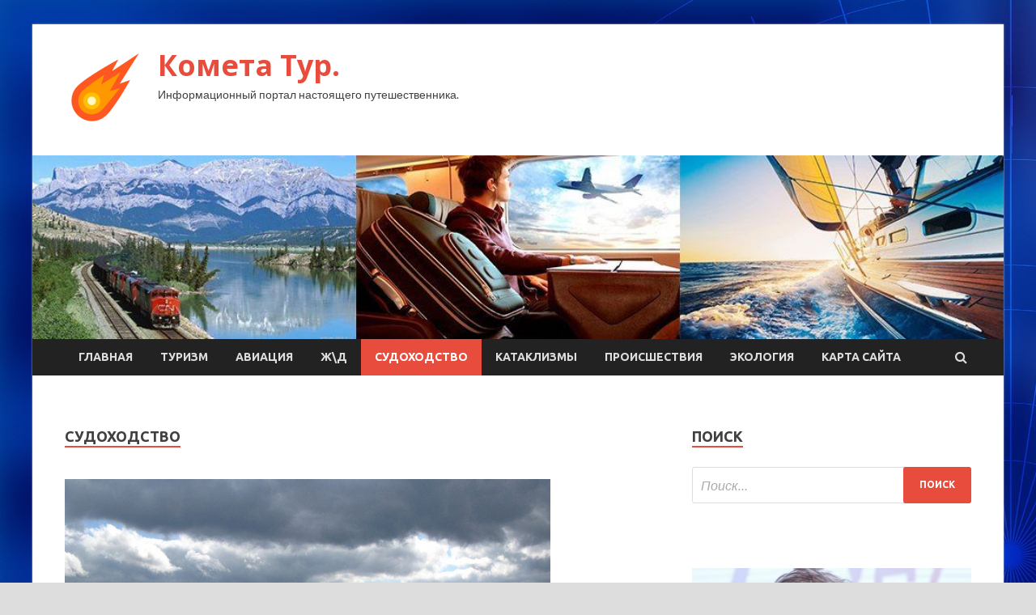

--- FILE ---
content_type: text/html; charset=UTF-8
request_url: http://kometa-tur.ru/category/sudoxodstvo/page/7
body_size: 14041
content:
<!DOCTYPE html>
<html lang="ru-RU">
<head>
<meta charset="UTF-8">
<meta name="viewport" content="width=device-width, initial-scale=1">
<link rel="profile" href="http://gmpg.org/xfn/11">

<title>Судоходство &#8212; Страница 7 &#8212; Комета Тур.</title>
    <style>
        #wpadminbar #wp-admin-bar-p404_free_top_button .ab-icon:before {
            content: "\f103";
            color: red;
            top: 2px;
        }
    </style>
<meta name='robots' content='max-image-preview:large' />
<link rel='dns-prefetch' href='//fonts.googleapis.com' />
<link rel="alternate" type="application/rss+xml" title="Комета Тур. &raquo; Лента" href="http://kometa-tur.ru/feed" />
<link rel="alternate" type="application/rss+xml" title="Комета Тур. &raquo; Лента комментариев" href="http://kometa-tur.ru/comments/feed" />
<link rel="alternate" type="application/rss+xml" title="Комета Тур. &raquo; Лента рубрики Судоходство" href="http://kometa-tur.ru/category/sudoxodstvo/feed" />
<style id='wp-img-auto-sizes-contain-inline-css' type='text/css'>
img:is([sizes=auto i],[sizes^="auto," i]){contain-intrinsic-size:3000px 1500px}
/*# sourceURL=wp-img-auto-sizes-contain-inline-css */
</style>
<style id='wp-emoji-styles-inline-css' type='text/css'>

	img.wp-smiley, img.emoji {
		display: inline !important;
		border: none !important;
		box-shadow: none !important;
		height: 1em !important;
		width: 1em !important;
		margin: 0 0.07em !important;
		vertical-align: -0.1em !important;
		background: none !important;
		padding: 0 !important;
	}
/*# sourceURL=wp-emoji-styles-inline-css */
</style>
<style id='wp-block-library-inline-css' type='text/css'>
:root{--wp-block-synced-color:#7a00df;--wp-block-synced-color--rgb:122,0,223;--wp-bound-block-color:var(--wp-block-synced-color);--wp-editor-canvas-background:#ddd;--wp-admin-theme-color:#007cba;--wp-admin-theme-color--rgb:0,124,186;--wp-admin-theme-color-darker-10:#006ba1;--wp-admin-theme-color-darker-10--rgb:0,107,160.5;--wp-admin-theme-color-darker-20:#005a87;--wp-admin-theme-color-darker-20--rgb:0,90,135;--wp-admin-border-width-focus:2px}@media (min-resolution:192dpi){:root{--wp-admin-border-width-focus:1.5px}}.wp-element-button{cursor:pointer}:root .has-very-light-gray-background-color{background-color:#eee}:root .has-very-dark-gray-background-color{background-color:#313131}:root .has-very-light-gray-color{color:#eee}:root .has-very-dark-gray-color{color:#313131}:root .has-vivid-green-cyan-to-vivid-cyan-blue-gradient-background{background:linear-gradient(135deg,#00d084,#0693e3)}:root .has-purple-crush-gradient-background{background:linear-gradient(135deg,#34e2e4,#4721fb 50%,#ab1dfe)}:root .has-hazy-dawn-gradient-background{background:linear-gradient(135deg,#faaca8,#dad0ec)}:root .has-subdued-olive-gradient-background{background:linear-gradient(135deg,#fafae1,#67a671)}:root .has-atomic-cream-gradient-background{background:linear-gradient(135deg,#fdd79a,#004a59)}:root .has-nightshade-gradient-background{background:linear-gradient(135deg,#330968,#31cdcf)}:root .has-midnight-gradient-background{background:linear-gradient(135deg,#020381,#2874fc)}:root{--wp--preset--font-size--normal:16px;--wp--preset--font-size--huge:42px}.has-regular-font-size{font-size:1em}.has-larger-font-size{font-size:2.625em}.has-normal-font-size{font-size:var(--wp--preset--font-size--normal)}.has-huge-font-size{font-size:var(--wp--preset--font-size--huge)}.has-text-align-center{text-align:center}.has-text-align-left{text-align:left}.has-text-align-right{text-align:right}.has-fit-text{white-space:nowrap!important}#end-resizable-editor-section{display:none}.aligncenter{clear:both}.items-justified-left{justify-content:flex-start}.items-justified-center{justify-content:center}.items-justified-right{justify-content:flex-end}.items-justified-space-between{justify-content:space-between}.screen-reader-text{border:0;clip-path:inset(50%);height:1px;margin:-1px;overflow:hidden;padding:0;position:absolute;width:1px;word-wrap:normal!important}.screen-reader-text:focus{background-color:#ddd;clip-path:none;color:#444;display:block;font-size:1em;height:auto;left:5px;line-height:normal;padding:15px 23px 14px;text-decoration:none;top:5px;width:auto;z-index:100000}html :where(.has-border-color){border-style:solid}html :where([style*=border-top-color]){border-top-style:solid}html :where([style*=border-right-color]){border-right-style:solid}html :where([style*=border-bottom-color]){border-bottom-style:solid}html :where([style*=border-left-color]){border-left-style:solid}html :where([style*=border-width]){border-style:solid}html :where([style*=border-top-width]){border-top-style:solid}html :where([style*=border-right-width]){border-right-style:solid}html :where([style*=border-bottom-width]){border-bottom-style:solid}html :where([style*=border-left-width]){border-left-style:solid}html :where(img[class*=wp-image-]){height:auto;max-width:100%}:where(figure){margin:0 0 1em}html :where(.is-position-sticky){--wp-admin--admin-bar--position-offset:var(--wp-admin--admin-bar--height,0px)}@media screen and (max-width:600px){html :where(.is-position-sticky){--wp-admin--admin-bar--position-offset:0px}}

/*# sourceURL=wp-block-library-inline-css */
</style><style id='global-styles-inline-css' type='text/css'>
:root{--wp--preset--aspect-ratio--square: 1;--wp--preset--aspect-ratio--4-3: 4/3;--wp--preset--aspect-ratio--3-4: 3/4;--wp--preset--aspect-ratio--3-2: 3/2;--wp--preset--aspect-ratio--2-3: 2/3;--wp--preset--aspect-ratio--16-9: 16/9;--wp--preset--aspect-ratio--9-16: 9/16;--wp--preset--color--black: #000000;--wp--preset--color--cyan-bluish-gray: #abb8c3;--wp--preset--color--white: #ffffff;--wp--preset--color--pale-pink: #f78da7;--wp--preset--color--vivid-red: #cf2e2e;--wp--preset--color--luminous-vivid-orange: #ff6900;--wp--preset--color--luminous-vivid-amber: #fcb900;--wp--preset--color--light-green-cyan: #7bdcb5;--wp--preset--color--vivid-green-cyan: #00d084;--wp--preset--color--pale-cyan-blue: #8ed1fc;--wp--preset--color--vivid-cyan-blue: #0693e3;--wp--preset--color--vivid-purple: #9b51e0;--wp--preset--gradient--vivid-cyan-blue-to-vivid-purple: linear-gradient(135deg,rgb(6,147,227) 0%,rgb(155,81,224) 100%);--wp--preset--gradient--light-green-cyan-to-vivid-green-cyan: linear-gradient(135deg,rgb(122,220,180) 0%,rgb(0,208,130) 100%);--wp--preset--gradient--luminous-vivid-amber-to-luminous-vivid-orange: linear-gradient(135deg,rgb(252,185,0) 0%,rgb(255,105,0) 100%);--wp--preset--gradient--luminous-vivid-orange-to-vivid-red: linear-gradient(135deg,rgb(255,105,0) 0%,rgb(207,46,46) 100%);--wp--preset--gradient--very-light-gray-to-cyan-bluish-gray: linear-gradient(135deg,rgb(238,238,238) 0%,rgb(169,184,195) 100%);--wp--preset--gradient--cool-to-warm-spectrum: linear-gradient(135deg,rgb(74,234,220) 0%,rgb(151,120,209) 20%,rgb(207,42,186) 40%,rgb(238,44,130) 60%,rgb(251,105,98) 80%,rgb(254,248,76) 100%);--wp--preset--gradient--blush-light-purple: linear-gradient(135deg,rgb(255,206,236) 0%,rgb(152,150,240) 100%);--wp--preset--gradient--blush-bordeaux: linear-gradient(135deg,rgb(254,205,165) 0%,rgb(254,45,45) 50%,rgb(107,0,62) 100%);--wp--preset--gradient--luminous-dusk: linear-gradient(135deg,rgb(255,203,112) 0%,rgb(199,81,192) 50%,rgb(65,88,208) 100%);--wp--preset--gradient--pale-ocean: linear-gradient(135deg,rgb(255,245,203) 0%,rgb(182,227,212) 50%,rgb(51,167,181) 100%);--wp--preset--gradient--electric-grass: linear-gradient(135deg,rgb(202,248,128) 0%,rgb(113,206,126) 100%);--wp--preset--gradient--midnight: linear-gradient(135deg,rgb(2,3,129) 0%,rgb(40,116,252) 100%);--wp--preset--font-size--small: 13px;--wp--preset--font-size--medium: 20px;--wp--preset--font-size--large: 36px;--wp--preset--font-size--x-large: 42px;--wp--preset--spacing--20: 0.44rem;--wp--preset--spacing--30: 0.67rem;--wp--preset--spacing--40: 1rem;--wp--preset--spacing--50: 1.5rem;--wp--preset--spacing--60: 2.25rem;--wp--preset--spacing--70: 3.38rem;--wp--preset--spacing--80: 5.06rem;--wp--preset--shadow--natural: 6px 6px 9px rgba(0, 0, 0, 0.2);--wp--preset--shadow--deep: 12px 12px 50px rgba(0, 0, 0, 0.4);--wp--preset--shadow--sharp: 6px 6px 0px rgba(0, 0, 0, 0.2);--wp--preset--shadow--outlined: 6px 6px 0px -3px rgb(255, 255, 255), 6px 6px rgb(0, 0, 0);--wp--preset--shadow--crisp: 6px 6px 0px rgb(0, 0, 0);}:where(.is-layout-flex){gap: 0.5em;}:where(.is-layout-grid){gap: 0.5em;}body .is-layout-flex{display: flex;}.is-layout-flex{flex-wrap: wrap;align-items: center;}.is-layout-flex > :is(*, div){margin: 0;}body .is-layout-grid{display: grid;}.is-layout-grid > :is(*, div){margin: 0;}:where(.wp-block-columns.is-layout-flex){gap: 2em;}:where(.wp-block-columns.is-layout-grid){gap: 2em;}:where(.wp-block-post-template.is-layout-flex){gap: 1.25em;}:where(.wp-block-post-template.is-layout-grid){gap: 1.25em;}.has-black-color{color: var(--wp--preset--color--black) !important;}.has-cyan-bluish-gray-color{color: var(--wp--preset--color--cyan-bluish-gray) !important;}.has-white-color{color: var(--wp--preset--color--white) !important;}.has-pale-pink-color{color: var(--wp--preset--color--pale-pink) !important;}.has-vivid-red-color{color: var(--wp--preset--color--vivid-red) !important;}.has-luminous-vivid-orange-color{color: var(--wp--preset--color--luminous-vivid-orange) !important;}.has-luminous-vivid-amber-color{color: var(--wp--preset--color--luminous-vivid-amber) !important;}.has-light-green-cyan-color{color: var(--wp--preset--color--light-green-cyan) !important;}.has-vivid-green-cyan-color{color: var(--wp--preset--color--vivid-green-cyan) !important;}.has-pale-cyan-blue-color{color: var(--wp--preset--color--pale-cyan-blue) !important;}.has-vivid-cyan-blue-color{color: var(--wp--preset--color--vivid-cyan-blue) !important;}.has-vivid-purple-color{color: var(--wp--preset--color--vivid-purple) !important;}.has-black-background-color{background-color: var(--wp--preset--color--black) !important;}.has-cyan-bluish-gray-background-color{background-color: var(--wp--preset--color--cyan-bluish-gray) !important;}.has-white-background-color{background-color: var(--wp--preset--color--white) !important;}.has-pale-pink-background-color{background-color: var(--wp--preset--color--pale-pink) !important;}.has-vivid-red-background-color{background-color: var(--wp--preset--color--vivid-red) !important;}.has-luminous-vivid-orange-background-color{background-color: var(--wp--preset--color--luminous-vivid-orange) !important;}.has-luminous-vivid-amber-background-color{background-color: var(--wp--preset--color--luminous-vivid-amber) !important;}.has-light-green-cyan-background-color{background-color: var(--wp--preset--color--light-green-cyan) !important;}.has-vivid-green-cyan-background-color{background-color: var(--wp--preset--color--vivid-green-cyan) !important;}.has-pale-cyan-blue-background-color{background-color: var(--wp--preset--color--pale-cyan-blue) !important;}.has-vivid-cyan-blue-background-color{background-color: var(--wp--preset--color--vivid-cyan-blue) !important;}.has-vivid-purple-background-color{background-color: var(--wp--preset--color--vivid-purple) !important;}.has-black-border-color{border-color: var(--wp--preset--color--black) !important;}.has-cyan-bluish-gray-border-color{border-color: var(--wp--preset--color--cyan-bluish-gray) !important;}.has-white-border-color{border-color: var(--wp--preset--color--white) !important;}.has-pale-pink-border-color{border-color: var(--wp--preset--color--pale-pink) !important;}.has-vivid-red-border-color{border-color: var(--wp--preset--color--vivid-red) !important;}.has-luminous-vivid-orange-border-color{border-color: var(--wp--preset--color--luminous-vivid-orange) !important;}.has-luminous-vivid-amber-border-color{border-color: var(--wp--preset--color--luminous-vivid-amber) !important;}.has-light-green-cyan-border-color{border-color: var(--wp--preset--color--light-green-cyan) !important;}.has-vivid-green-cyan-border-color{border-color: var(--wp--preset--color--vivid-green-cyan) !important;}.has-pale-cyan-blue-border-color{border-color: var(--wp--preset--color--pale-cyan-blue) !important;}.has-vivid-cyan-blue-border-color{border-color: var(--wp--preset--color--vivid-cyan-blue) !important;}.has-vivid-purple-border-color{border-color: var(--wp--preset--color--vivid-purple) !important;}.has-vivid-cyan-blue-to-vivid-purple-gradient-background{background: var(--wp--preset--gradient--vivid-cyan-blue-to-vivid-purple) !important;}.has-light-green-cyan-to-vivid-green-cyan-gradient-background{background: var(--wp--preset--gradient--light-green-cyan-to-vivid-green-cyan) !important;}.has-luminous-vivid-amber-to-luminous-vivid-orange-gradient-background{background: var(--wp--preset--gradient--luminous-vivid-amber-to-luminous-vivid-orange) !important;}.has-luminous-vivid-orange-to-vivid-red-gradient-background{background: var(--wp--preset--gradient--luminous-vivid-orange-to-vivid-red) !important;}.has-very-light-gray-to-cyan-bluish-gray-gradient-background{background: var(--wp--preset--gradient--very-light-gray-to-cyan-bluish-gray) !important;}.has-cool-to-warm-spectrum-gradient-background{background: var(--wp--preset--gradient--cool-to-warm-spectrum) !important;}.has-blush-light-purple-gradient-background{background: var(--wp--preset--gradient--blush-light-purple) !important;}.has-blush-bordeaux-gradient-background{background: var(--wp--preset--gradient--blush-bordeaux) !important;}.has-luminous-dusk-gradient-background{background: var(--wp--preset--gradient--luminous-dusk) !important;}.has-pale-ocean-gradient-background{background: var(--wp--preset--gradient--pale-ocean) !important;}.has-electric-grass-gradient-background{background: var(--wp--preset--gradient--electric-grass) !important;}.has-midnight-gradient-background{background: var(--wp--preset--gradient--midnight) !important;}.has-small-font-size{font-size: var(--wp--preset--font-size--small) !important;}.has-medium-font-size{font-size: var(--wp--preset--font-size--medium) !important;}.has-large-font-size{font-size: var(--wp--preset--font-size--large) !important;}.has-x-large-font-size{font-size: var(--wp--preset--font-size--x-large) !important;}
/*# sourceURL=global-styles-inline-css */
</style>

<style id='classic-theme-styles-inline-css' type='text/css'>
/*! This file is auto-generated */
.wp-block-button__link{color:#fff;background-color:#32373c;border-radius:9999px;box-shadow:none;text-decoration:none;padding:calc(.667em + 2px) calc(1.333em + 2px);font-size:1.125em}.wp-block-file__button{background:#32373c;color:#fff;text-decoration:none}
/*# sourceURL=/wp-includes/css/classic-themes.min.css */
</style>
<link rel='stylesheet' id='hitmag-fonts-css' href='//fonts.googleapis.com/css?family=Ubuntu%3A400%2C500%2C700%7CLato%3A400%2C700%2C400italic%2C700italic%7COpen+Sans%3A400%2C400italic%2C700&#038;subset=latin%2Clatin-ext' type='text/css' media='all' />
<link rel='stylesheet' id='font-awesome-css' href='http://kometa-tur.ru/wp-content/themes/hitmag/css/font-awesome.min.css?ver=4.7.0' type='text/css' media='all' />
<link rel='stylesheet' id='hitmag-style-css' href='http://kometa-tur.ru/wp-content/themes/hitmag/style.css?ver=febfc004c44cd1a359d85a46e6f6cf93' type='text/css' media='all' />
<link rel='stylesheet' id='jquery-flexslider-css' href='http://kometa-tur.ru/wp-content/themes/hitmag/css/flexslider.css?ver=febfc004c44cd1a359d85a46e6f6cf93' type='text/css' media='screen' />
<link rel='stylesheet' id='jquery-magnific-popup-css' href='http://kometa-tur.ru/wp-content/themes/hitmag/css/magnific-popup.css?ver=febfc004c44cd1a359d85a46e6f6cf93' type='text/css' media='all' />
<link rel='stylesheet' id='wp-pagenavi-css' href='http://kometa-tur.ru/wp-content/plugins/wp-pagenavi/pagenavi-css.css?ver=2.70' type='text/css' media='all' />
<script type="text/javascript" src="http://kometa-tur.ru/wp-includes/js/jquery/jquery.min.js?ver=3.7.1" id="jquery-core-js"></script>
<script type="text/javascript" src="http://kometa-tur.ru/wp-includes/js/jquery/jquery-migrate.min.js?ver=3.4.1" id="jquery-migrate-js"></script>
<link rel="https://api.w.org/" href="http://kometa-tur.ru/wp-json/" /><link rel="alternate" title="JSON" type="application/json" href="http://kometa-tur.ru/wp-json/wp/v2/categories/9" /><link rel="EditURI" type="application/rsd+xml" title="RSD" href="http://kometa-tur.ru/xmlrpc.php?rsd" />


<meta name="description" content="Судоходство | ">
<style type="text/css" id="custom-background-css">
body.custom-background { background-image: url("http://kometa-tur.ru/wp-content/uploads/2021/08/sinyaya.jpg"); background-position: left top; background-size: auto; background-repeat: repeat; background-attachment: scroll; }
</style>
	<link rel="icon" href="http://kometa-tur.ru/wp-content/uploads/2021/08/kometa-150x150.png" sizes="32x32" />
<link rel="icon" href="http://kometa-tur.ru/wp-content/uploads/2021/08/kometa-e1627902137693.png" sizes="192x192" />
<link rel="apple-touch-icon" href="http://kometa-tur.ru/wp-content/uploads/2021/08/kometa-e1627902137693.png" />
<meta name="msapplication-TileImage" content="http://kometa-tur.ru/wp-content/uploads/2021/08/kometa-e1627902137693.png" />
<link rel="alternate" type="application/rss+xml" title="RSS" href="http://kometa-tur.ru/rsslatest.xml" /></head>

<body class="archive paged category category-sudoxodstvo category-9 custom-background wp-custom-logo paged-7 category-paged-7 wp-theme-hitmag hfeed th-right-sidebar">

<div id="page" class="site hitmag-wrapper">
	<a class="skip-link screen-reader-text" href="#content">Перейти к содержимому</a>

	<header id="masthead" class="site-header" role="banner">
		
		
		<div class="header-main-area">
			<div class="hm-container">
			<div class="site-branding">
				<div class="site-branding-content">
					<div class="hm-logo">
						<a href="http://kometa-tur.ru/" class="custom-logo-link" rel="home"><img width="100" height="100" src="http://kometa-tur.ru/wp-content/uploads/2021/08/kometa-e1627902137693.png" class="custom-logo" alt="Комета Тур." decoding="async" /></a>					</div><!-- .hm-logo -->

					<div class="hm-site-title">
													<p class="site-title"><a href="http://kometa-tur.ru/" rel="home">Комета Тур.</a></p>
													<p class="site-description">Информационный портал настоящего путешественника.</p>
											</div><!-- .hm-site-title -->
				</div><!-- .site-branding-content -->
			</div><!-- .site-branding -->

						</div><!-- .hm-container -->
		</div><!-- .header-main-area -->

		<div class="hm-header-image"><img src="http://kometa-tur.ru/wp-content/uploads/2021/08/cometa_tur_croped.jpg" height="199" width="1053" alt="" /></div>
		<div class="hm-nav-container">
			<nav id="site-navigation" class="main-navigation" role="navigation">
				<div class="hm-container">
				<div class="menu-glavnoe-menyu-container"><ul id="primary-menu" class="menu"><li id="menu-item-16" class="menu-item menu-item-type-custom menu-item-object-custom menu-item-home menu-item-16"><a href="http://kometa-tur.ru/">Главная</a></li>
<li id="menu-item-66" class="menu-item menu-item-type-taxonomy menu-item-object-category menu-item-66"><a href="http://kometa-tur.ru/category/turizm">Туризм</a></li>
<li id="menu-item-68" class="menu-item menu-item-type-taxonomy menu-item-object-category menu-item-68"><a href="http://kometa-tur.ru/category/aviaciya">Авиация</a></li>
<li id="menu-item-67" class="menu-item menu-item-type-taxonomy menu-item-object-category menu-item-67"><a href="http://kometa-tur.ru/category/zhd">Ж\Д</a></li>
<li id="menu-item-65" class="menu-item menu-item-type-taxonomy menu-item-object-category current-menu-item menu-item-65"><a href="http://kometa-tur.ru/category/sudoxodstvo" aria-current="page">Судоходство</a></li>
<li id="menu-item-63" class="menu-item menu-item-type-taxonomy menu-item-object-category menu-item-63"><a href="http://kometa-tur.ru/category/kataklizmy">Катаклизмы</a></li>
<li id="menu-item-64" class="menu-item menu-item-type-taxonomy menu-item-object-category menu-item-64"><a href="http://kometa-tur.ru/category/proisshestviya">Происшествия</a></li>
<li id="menu-item-69" class="menu-item menu-item-type-taxonomy menu-item-object-category menu-item-69"><a href="http://kometa-tur.ru/category/ekologiya">Экология</a></li>
<li id="menu-item-324" class="menu-item menu-item-type-post_type menu-item-object-page menu-item-324"><a href="http://kometa-tur.ru/karta-sajta">Карта сайта</a></li>
</ul></div>
									<div class="hm-search-button-icon"></div>
					<div class="hm-search-box-container">
						<div class="hm-search-box">
							<form role="search" method="get" class="search-form" action="http://kometa-tur.ru/">
				<label>
					<span class="screen-reader-text">Найти:</span>
					<input type="search" class="search-field" placeholder="Поиск&hellip;" value="" name="s" />
				</label>
				<input type="submit" class="search-submit" value="Поиск" />
			</form>						</div><!-- th-search-box -->
					</div><!-- .th-search-box-container -->
								</div><!-- .hm-container -->
			</nav><!-- #site-navigation -->
			<a href="#" class="navbutton" id="main-nav-button">Главное меню</a>
			<div class="responsive-mainnav"></div>
		</div><!-- .hm-nav-container -->

		
	</header><!-- #masthead -->

	<div id="content" class="site-content">
		<div class="hm-container">

<div id="primary" class="content-area">
	<main id="main" class="site-main" role="main">

		
			<header class="page-header">
				<h1 class="page-title arc-page-title">Судоходство</h1>			</header><!-- .page-header -->

			<div class="posts-wrap th-large-posts">
<article id="post-48" class="hitmag-post post-48 post type-post status-publish format-standard has-post-thumbnail hentry category-sudoxodstvo">
	
			<a href="http://kometa-tur.ru/sudoxodstvo/obmelenie-irtysha-ygrojaet-sydohodstvy.html" title="Обмеление Иртыша угрожает судоходству">
			<div class="archive-thumb">
			<img width="600" height="400" src="http://kometa-tur.ru/wp-content/uploads/2021/08/obmelenie-irtysha-ugrozhaet-sudohodstvu-a4bd5ef-600x400.jpg" class="attachment-hitmag-featured size-hitmag-featured wp-post-image" alt="" decoding="async" fetchpriority="high" />			</div><!-- .archive-thumb -->
		</a>
		
	<div class="archive-content">
		<header class="entry-header">
			<div class="cat-links"><a href="http://kometa-tur.ru/category/sudoxodstvo" rel="category tag">Судоходство</a></div><h3 class="entry-title"><a href="http://kometa-tur.ru/sudoxodstvo/obmelenie-irtysha-ygrojaet-sydohodstvy.html" rel="bookmark">Обмеление Иртыша угрожает судоходству</a></h3>			<div class="entry-meta">
				<span class="comments-link"><a href="http://kometa-tur.ru/sudoxodstvo/obmelenie-irtysha-ygrojaet-sydohodstvy.html#respond">Оставьте комментарий</a></span>			</div><!-- .entry-meta -->
					</header><!-- .entry-header -->

		<div class="entry-summary">
			<p>Эта водная артерия мелеет на участке неподалеку от Омска еще с начала июня этого года. Существуют серьезные опасения, что там даже на время придется прекратить судоходство. Об этом пишут на &hellip;</p>
					<a href="http://kometa-tur.ru/sudoxodstvo/obmelenie-irtysha-ygrojaet-sydohodstvy.html" class="th-readmore">Подробнее</a>
				
		</div><!-- .entry-summary -->
		
	</div><!-- .archive-content -->
</article><!-- #post-## --></div><!-- .posts-wrap -->
	<nav class="navigation pagination" aria-label="Пагинация записей">
		<h2 class="screen-reader-text">Пагинация записей</h2>
		<div class="nav-links"><a class="prev page-numbers" href="http://kometa-tur.ru/category/sudoxodstvo/page/6">Назад</a>
<a class="page-numbers" href="http://kometa-tur.ru/category/sudoxodstvo/">1</a>
<span class="page-numbers dots">&hellip;</span>
<a class="page-numbers" href="http://kometa-tur.ru/category/sudoxodstvo/page/6">6</a>
<span aria-current="page" class="page-numbers current">7</span></div>
	</nav>
	</main><!-- #main -->
</div><!-- #primary -->

<p></p>


<aside id="secondary" class="widget-area" role="complementary">
	<section id="search-3" class="widget widget_search"><h4 class="widget-title">Поиск</h4><form role="search" method="get" class="search-form" action="http://kometa-tur.ru/">
				<label>
					<span class="screen-reader-text">Найти:</span>
					<input type="search" class="search-field" placeholder="Поиск&hellip;" value="" name="s" />
				</label>
				<input type="submit" class="search-submit" value="Поиск" />
			</form></section><section id="execphp-2" class="widget widget_execphp">			<div class="execphpwidget"></div>
		</section><section id="hitmag_dual_category_posts-2" class="widget widget_hitmag_dual_category_posts">		<!-- Category 1 -->
		<div class="hm-dualc-left">
			
                                                                    
                        <div class="hmbd-post">
                                                            <a href="http://kometa-tur.ru/ekologiya/poklonniki-pojelali-klonirovat-jyrnalista-nevzorova.html" title="Поклонники пожелали клонировать журналиста Невзорова"><img width="348" height="215" src="http://kometa-tur.ru/wp-content/uploads/2021/08/poklonniki-pozhelali-klonirovat-zhurnalista-nevzorova-90ff5f9-348x215.jpg" class="attachment-hitmag-grid size-hitmag-grid wp-post-image" alt="" decoding="async" loading="lazy" /></a>
                            
                            <div class="cat-links"><a href="http://kometa-tur.ru/category/ekologiya" rel="category tag">Экология</a></div>
                            <h3 class="hmb-entry-title"><a href="http://kometa-tur.ru/ekologiya/poklonniki-pojelali-klonirovat-jyrnalista-nevzorova.html" rel="bookmark">Поклонники пожелали клонировать журналиста Невзорова</a></h3>						

                            <div class="hmb-entry-meta">
                                <span class="comments-link"><a href="http://kometa-tur.ru/ekologiya/poklonniki-pojelali-klonirovat-jyrnalista-nevzorova.html#respond">Оставьте комментарий</a></span>                            </div><!-- .entry-meta -->

                            <div class="hmb-entry-summary"><p>Поклонники российского и советского журналиста Александра Невзорова высказали пожелание многократно клонировать телеведущего. Такое мнение они высказали в комментариях под публикацией на его странице в Instagram. Фото: ТАССТАСС В честь дня рождения &hellip;</p>
</div>
                        </div><!-- .hmbd-post -->

                                                                                                    <div class="hms-post">
                                                            <div class="hms-thumb">
                                    <a href="http://kometa-tur.ru/ekologiya/ona-soshla-s-yma-poklonniki-vysmeiali-gagariny-za-foto-s-synom.html" rel="bookmark" title="&laquo;Она сошла с ума&raquo;: поклонники высмеяли Гагарину за фото с сыном">	
                                        <img width="135" height="93" src="http://kometa-tur.ru/wp-content/uploads/2021/08/ona-soshla-snbspuma-poklonniki-vysmejali-gagarinu-zanbspfoto-snbspsynom-7860cb9-135x93.jpg" class="attachment-hitmag-thumbnail size-hitmag-thumbnail wp-post-image" alt="" decoding="async" loading="lazy" />                                    </a>
                                </div>
                                                        <div class="hms-details">
                                <h3 class="hms-title"><a href="http://kometa-tur.ru/ekologiya/ona-soshla-s-yma-poklonniki-vysmeiali-gagariny-za-foto-s-synom.html" rel="bookmark">&laquo;Она сошла с ума&raquo;: поклонники высмеяли Гагарину за фото с сыном</a></h3>                                <p class="hms-meta"><time class="entry-date published updated" datetime="2021-08-10T04:25:05+03:00">10.08.2021</time></p>
                            </div>
                        </div>
                                                                                                    <div class="hms-post">
                                                            <div class="hms-thumb">
                                    <a href="http://kometa-tur.ru/ekologiya/zelenskii-predypredil-chto-kiev-nezamedlitelno-otvetit-na-nedryjestvennye-shagi-beloryssii.html" rel="bookmark" title="Зеленский предупредил, что Киев незамедлительно ответит на недружественные шаги Белоруссии">	
                                        <img width="135" height="93" src="http://kometa-tur.ru/wp-content/uploads/2021/08/zelenskij-predupredil-chto-kiev-nezamedlitelno-otvetit-nanbspnedruzhestvennye-shagi-belorussii-9d57fee-135x93.jpg" class="attachment-hitmag-thumbnail size-hitmag-thumbnail wp-post-image" alt="" decoding="async" loading="lazy" />                                    </a>
                                </div>
                                                        <div class="hms-details">
                                <h3 class="hms-title"><a href="http://kometa-tur.ru/ekologiya/zelenskii-predypredil-chto-kiev-nezamedlitelno-otvetit-na-nedryjestvennye-shagi-beloryssii.html" rel="bookmark">Зеленский предупредил, что Киев незамедлительно ответит на недружественные шаги Белоруссии</a></h3>                                <p class="hms-meta"><time class="entry-date published updated" datetime="2021-08-10T04:25:04+03:00">10.08.2021</time></p>
                            </div>
                        </div>
                                                                                                    <div class="hms-post">
                                                            <div class="hms-thumb">
                                    <a href="http://kometa-tur.ru/ekologiya/v-krasnodarskom-krae-myjchina-vystrelil-v-narkopoliceiskih-i-otrezal-sebe-iazyk.html" rel="bookmark" title="В Краснодарском крае мужчина выстрелил в наркополицейских и отрезал себе язык">	
                                        <img width="135" height="93" src="http://kometa-tur.ru/wp-content/uploads/2021/08/vnbspkrasnodarskom-krae-muzhchina-vystrelil-vnbspnarkopolicejskih-inbspotrezal-sebe-jazyk-af8ca60-135x93.jpg" class="attachment-hitmag-thumbnail size-hitmag-thumbnail wp-post-image" alt="" decoding="async" loading="lazy" />                                    </a>
                                </div>
                                                        <div class="hms-details">
                                <h3 class="hms-title"><a href="http://kometa-tur.ru/ekologiya/v-krasnodarskom-krae-myjchina-vystrelil-v-narkopoliceiskih-i-otrezal-sebe-iazyk.html" rel="bookmark">В Краснодарском крае мужчина выстрелил в наркополицейских и отрезал себе язык</a></h3>                                <p class="hms-meta"><time class="entry-date published updated" datetime="2021-08-09T21:25:06+03:00">09.08.2021</time></p>
                            </div>
                        </div>
                                                                                                    <div class="hms-post">
                                                            <div class="hms-thumb">
                                    <a href="http://kometa-tur.ru/ekologiya/v-cheliabinskoi-oblasti-nashli-zyby-drevnih-akyl.html" rel="bookmark" title="В Челябинской области нашли зубы древних акул">	
                                        <img width="135" height="93" src="http://kometa-tur.ru/wp-content/uploads/2021/08/vnbspcheljabinskoj-oblasti-nashli-zuby-drevnih-akul-6b8d902-135x93.jpg" class="attachment-hitmag-thumbnail size-hitmag-thumbnail wp-post-image" alt="" decoding="async" loading="lazy" />                                    </a>
                                </div>
                                                        <div class="hms-details">
                                <h3 class="hms-title"><a href="http://kometa-tur.ru/ekologiya/v-cheliabinskoi-oblasti-nashli-zyby-drevnih-akyl.html" rel="bookmark">В Челябинской области нашли зубы древних акул</a></h3>                                <p class="hms-meta"><time class="entry-date published updated" datetime="2021-08-09T21:25:05+03:00">09.08.2021</time></p>
                            </div>
                        </div>
                                                                                                    <div class="hms-post">
                                                            <div class="hms-thumb">
                                    <a href="http://kometa-tur.ru/ekologiya/chto-spystia-god-izvestno-o-gibeli-sofii-konkinoi.html" rel="bookmark" title="Что спустя год известно о гибели Софии Конкиной">	
                                        <img width="135" height="93" src="http://kometa-tur.ru/wp-content/uploads/2021/08/chto-spustja-god-izvestno-onbspgibeli-sofii-konkinoj-0eb8797-135x93.jpg" class="attachment-hitmag-thumbnail size-hitmag-thumbnail wp-post-image" alt="" decoding="async" loading="lazy" />                                    </a>
                                </div>
                                                        <div class="hms-details">
                                <h3 class="hms-title"><a href="http://kometa-tur.ru/ekologiya/chto-spystia-god-izvestno-o-gibeli-sofii-konkinoi.html" rel="bookmark">Что спустя год известно о гибели Софии Конкиной</a></h3>                                <p class="hms-meta"><time class="entry-date published updated" datetime="2021-08-09T14:25:06+03:00">09.08.2021</time></p>
                            </div>
                        </div>
                                                                                    
		</div><!-- .hm-dualc-left -->


		<!-- Category 2 -->

		<div class="hm-dualc-right">
			
							
                            
                    <div class="hmbd-post">
                                                    <a href="http://kometa-tur.ru/kataklizmy/ot-ydarov-molnii-v-bangladesh-za-8-let-pogibli-1178-chelovek.html" title="От ударов молний в Бангладеш за 8 лет погибли 1178 человек"><img width="348" height="215" src="http://kometa-tur.ru/wp-content/uploads/2021/08/ot-udarov-molnij-v-bangladesh-za-8-let-pogibli-1178-chelovek-98cdfec-348x215.jpg" class="attachment-hitmag-grid size-hitmag-grid wp-post-image" alt="" decoding="async" loading="lazy" /></a>
                        
                        <div class="cat-links"><a href="http://kometa-tur.ru/category/kataklizmy" rel="category tag">Катаклизмы</a></div>
                        <h3 class="hmb-entry-title"><a href="http://kometa-tur.ru/kataklizmy/ot-ydarov-molnii-v-bangladesh-za-8-let-pogibli-1178-chelovek.html" rel="bookmark">От ударов молний в Бангладеш за 8 лет погибли 1178 человек</a></h3>						
                        
                        <div class="hmb-entry-meta">
                                <span class="comments-link"><a href="http://kometa-tur.ru/kataklizmy/ot-ydarov-molnii-v-bangladesh-za-8-let-pogibli-1178-chelovek.html#respond">Оставьте комментарий</a></span>                        </div><!-- .entry-meta -->
                        <div class="hmb-entry-summary"><p>Во&nbsp;время сезона дождей в&nbsp;Бангладеш увеличилось количество смертей от&nbsp;ударов молний, сообщает Financial Post. &copy;&nbsp;ВВС Как сообщает Главное управление здравоохранения Бангладеш (DGHS), смертность от&nbsp;ударов за&nbsp;последние годы увеличилась особенно в&nbsp;районах Хаора. В&nbsp;период с&nbsp;2013 &hellip;</p>
</div>
                    </div><!-- .hmdb-post -->
                    
                                                                    
                    <div class="hms-post">
                                                    <div class="hms-thumb">
                                <a href="http://kometa-tur.ru/kataklizmy/vo-vremia-pojarov-v-severnoi-kalifornii-propali-bez-vesti-8-chelovek.html" rel="bookmark" title="Во время пожаров в Северной Калифорнии пропали без вести 8 человек">	
                                    <img width="135" height="93" src="http://kometa-tur.ru/wp-content/uploads/2021/08/vo-vremja-pozharov-v-severnoj-kalifornii-propali-bez-vesti-8-chelovek-246c47f-135x93.jpg" class="attachment-hitmag-thumbnail size-hitmag-thumbnail wp-post-image" alt="" decoding="async" loading="lazy" />                                </a>
                            </div>
                                                <div class="hms-details">
                            <h3 class="hms-title"><a href="http://kometa-tur.ru/kataklizmy/vo-vremia-pojarov-v-severnoi-kalifornii-propali-bez-vesti-8-chelovek.html" rel="bookmark">Во время пожаров в Северной Калифорнии пропали без вести 8 человек</a></h3>                            <p class="hms-meta"><time class="entry-date published updated" datetime="2021-08-07T23:25:03+03:00">07.08.2021</time></p>
                        </div>
                    </div>

                                                                    
                    <div class="hms-post">
                                                    <div class="hms-thumb">
                                <a href="http://kometa-tur.ru/kataklizmy/nepogoda-v-ykraine-obestocheny-440-naselennyh-pynktov-povaleny-derevia-podtopleny-doma.html" rel="bookmark" title="Непогода в Украине: обесточены 440 населенных пунктов, повалены деревья, подтоплены дома">	
                                    <img width="135" height="93" src="http://kometa-tur.ru/wp-content/uploads/2021/08/nepogoda-v-ukraine-obestocheny-440-naselennyh-punktov-povaleny-derevja-podtopleny-doma-6971c42-135x93.jpg" class="attachment-hitmag-thumbnail size-hitmag-thumbnail wp-post-image" alt="" decoding="async" loading="lazy" />                                </a>
                            </div>
                                                <div class="hms-details">
                            <h3 class="hms-title"><a href="http://kometa-tur.ru/kataklizmy/nepogoda-v-ykraine-obestocheny-440-naselennyh-pynktov-povaleny-derevia-podtopleny-doma.html" rel="bookmark">Непогода в Украине: обесточены 440 населенных пунктов, повалены деревья, подтоплены дома</a></h3>                            <p class="hms-meta"><time class="entry-date published updated" datetime="2021-08-06T19:25:03+03:00">06.08.2021</time></p>
                        </div>
                    </div>

                                                                    
                    <div class="hms-post">
                                                    <div class="hms-thumb">
                                <a href="http://kometa-tur.ru/kataklizmy/iz-za-stremitelnogo-lesnogo-pojara-v-kalifornii-evakyiryut-tysiachi-ludei.html" rel="bookmark" title="Из-за стремительного лесного пожара в Калифорнии эвакуируют тысячи людей">	
                                    <img width="135" height="93" src="http://kometa-tur.ru/wp-content/uploads/2021/08/iz-za-stremitelnogo-lesnogo-pozhara-v-kalifornii-evakuirujut-tysjachi-ljudej-b1f2c31-135x93.jpg" class="attachment-hitmag-thumbnail size-hitmag-thumbnail wp-post-image" alt="" decoding="async" loading="lazy" />                                </a>
                            </div>
                                                <div class="hms-details">
                            <h3 class="hms-title"><a href="http://kometa-tur.ru/kataklizmy/iz-za-stremitelnogo-lesnogo-pojara-v-kalifornii-evakyiryut-tysiachi-ludei.html" rel="bookmark">Из-за стремительного лесного пожара в Калифорнии эвакуируют тысячи людей</a></h3>                            <p class="hms-meta"><time class="entry-date published updated" datetime="2021-08-06T19:25:02+03:00">06.08.2021</time></p>
                        </div>
                    </div>

                                                                    
                    <div class="hms-post">
                                                    <div class="hms-thumb">
                                <a href="http://kometa-tur.ru/kataklizmy/v-shtate-uta-byrnyi-pavodok-ynes-3-mashiny-s-rabochimi.html" rel="bookmark" title="В штате Юта бурный паводок унес 3 машины с рабочими">	
                                    <img width="135" height="93" src="http://kometa-tur.ru/wp-content/uploads/2021/08/v-shtate-juta-burnyj-pavodok-unes-3-mashiny-s-rabochimi-8708ffa-135x93.jpg" class="attachment-hitmag-thumbnail size-hitmag-thumbnail wp-post-image" alt="" decoding="async" loading="lazy" />                                </a>
                            </div>
                                                <div class="hms-details">
                            <h3 class="hms-title"><a href="http://kometa-tur.ru/kataklizmy/v-shtate-uta-byrnyi-pavodok-ynes-3-mashiny-s-rabochimi.html" rel="bookmark">В штате Юта бурный паводок унес 3 машины с рабочими</a></h3>                            <p class="hms-meta"><time class="entry-date published updated" datetime="2021-08-05T22:25:03+03:00">05.08.2021</time></p>
                        </div>
                    </div>

                                                                    
                    <div class="hms-post">
                                                    <div class="hms-thumb">
                                <a href="http://kometa-tur.ru/kataklizmy/ternopolchanina-oshtrafovali-na-175-tys-grn-iz-za-lesnogo-pojara.html" rel="bookmark" title="Тернопольчанина оштрафовали на 175 тыс. грн. из-за лесного пожара">	
                                    <img width="135" height="93" src="http://kometa-tur.ru/wp-content/uploads/2021/08/ternopolchanina-oshtrafovali-na-175-tys-grn-iz-za-lesnogo-pozhara-40f596a-135x93.jpg" class="attachment-hitmag-thumbnail size-hitmag-thumbnail wp-post-image" alt="" decoding="async" loading="lazy" />                                </a>
                            </div>
                                                <div class="hms-details">
                            <h3 class="hms-title"><a href="http://kometa-tur.ru/kataklizmy/ternopolchanina-oshtrafovali-na-175-tys-grn-iz-za-lesnogo-pojara.html" rel="bookmark">Тернопольчанина оштрафовали на 175 тыс. грн. из-за лесного пожара</a></h3>                            <p class="hms-meta"><time class="entry-date published updated" datetime="2021-08-05T01:25:02+03:00">05.08.2021</time></p>
                        </div>
                    </div>

                                                                                
		</div><!--.hm-dualc-right-->


</section>
		<section id="recent-posts-3" class="widget widget_recent_entries">
		<h4 class="widget-title">Последние записи</h4>
		<ul>
											<li>
					<a href="http://kometa-tur.ru/sudoxodstvo/komanda-dobrovolcev-pao-lorp-vyehala-v-namskii-ylys-dlia-likvidacii-pojarov.html">Команда добровольцев ПАО &laquo;ЛОРП&raquo; выехала В Намский улус для ликвидации пожаров</a>
									</li>
											<li>
					<a href="http://kometa-tur.ru/proisshestviya/v-sochi-do-smerti-izbili-rossiianina-samokatom.html">В Сочи до смерти избили россиянина самокатом</a>
									</li>
											<li>
					<a href="http://kometa-tur.ru/proisshestviya/opisana-versiia-o-pianyh-yprajneniiah-v-strelbe-priznavshegosia-v-ybiistve-depytata.html">Описана версия о пьяных упражнениях в стрельбе признавшегося в убийстве депутата</a>
									</li>
											<li>
					<a href="http://kometa-tur.ru/ekologiya/poklonniki-pojelali-klonirovat-jyrnalista-nevzorova.html">Поклонники пожелали клонировать журналиста Невзорова</a>
									</li>
											<li>
					<a href="http://kometa-tur.ru/turizm/tolko-luksovye-oteli-v-moskve-smogli-yvelichit-srednii-tarif-za-period-pandemii.html">Только люксовые отели в Москве смогли увеличить средний тариф за период пандемии</a>
									</li>
					</ul>

		</section></aside><!-- #secondary -->	</div><!-- .hm-container -->
	</div><!-- #content -->

	<footer id="colophon" class="site-footer" role="contentinfo">
		<div class="hm-container">
			<div class="footer-widget-area">
				<div class="footer-sidebar" role="complementary">
					<aside id="custom_html-2" class="widget_text widget widget_custom_html"><div class="textwidget custom-html-widget"><p><noindex> <font size="1"><br>
	На сайте могут быть опубликованы материалы 18+! <br>
При цитировании ссылка на источник обязательна.<br>
	</font><br>
</noindex></p></div></aside>				</div><!-- .footer-sidebar -->
		
				<div class="footer-sidebar" role="complementary">
					<aside id="custom_html-3" class="widget_text widget widget_custom_html"><div class="textwidget custom-html-widget"><noindex>
<!--LiveInternet counter--><a href="https://www.liveinternet.ru/click"
target="_blank"><img id="licnt29D0" width="88" height="31" style="border:0" 
title="LiveInternet: показано число просмотров за 24 часа, посетителей за 24 часа и за сегодня"
src="[data-uri]"
alt=""/></a><script>(function(d,s){d.getElementById("licnt29D0").src=
"https://counter.yadro.ru/hit?t20.11;r"+escape(d.referrer)+
((typeof(s)=="undefined")?"":";s"+s.width+"*"+s.height+"*"+
(s.colorDepth?s.colorDepth:s.pixelDepth))+";u"+escape(d.URL)+
";h"+escape(d.title.substring(0,150))+";"+Math.random()})
(document,screen)</script><!--/LiveInternet-->
</noindex></div></aside>				</div><!-- .footer-sidebar -->		

				<div class="footer-sidebar" role="complementary">
					<aside id="custom_html-4" class="widget_text widget widget_custom_html"><div class="textwidget custom-html-widget"><p><noindex><font size="1"><br>
	Все материалы на данном сайте взяты из открытых источников и предоставляются исключительно в ознакомительных целях. Права на материалы принадлежат их владельцам. Администрация сайта ответственности за содержание материала не несет. Если Вы обнаружили на нашем сайте материалы, которые нарушают авторские права, принадлежащие Вам, Вашей компании или организации, пожалуйста, сообщите нам.<br>
	</font><br>
</noindex></p></div></aside>				</div><!-- .footer-sidebar -->			
			</div><!-- .footer-widget-area -->
		</div><!-- .hm-container -->

		<div class="site-info">
			<div class="hm-container">
				<div class="site-info-owner">
					Авторские права &#169; 2026 <a href="http://kometa-tur.ru/" title="Комета Тур." >Комета Тур.</a>.				</div>			
				<div class="site-info-designer">
					
					<span class="sep">  </span>
					
					<span class="sep">  </span>
					
				</div>
			</div><!-- .hm-container -->
		</div><!-- .site-info -->
	</footer><!-- #colophon -->
</div><!-- #page -->


<script type="text/javascript">
<!--
var _acic={dataProvider:10};(function(){var e=document.createElement("script");e.type="text/javascript";e.async=true;e.src="https://www.acint.net/aci.js";var t=document.getElementsByTagName("script")[0];t.parentNode.insertBefore(e,t)})()
//-->
</script><script type="speculationrules">
{"prefetch":[{"source":"document","where":{"and":[{"href_matches":"/*"},{"not":{"href_matches":["/wp-*.php","/wp-admin/*","/wp-content/uploads/*","/wp-content/*","/wp-content/plugins/*","/wp-content/themes/hitmag/*","/*\\?(.+)"]}},{"not":{"selector_matches":"a[rel~=\"nofollow\"]"}},{"not":{"selector_matches":".no-prefetch, .no-prefetch a"}}]},"eagerness":"conservative"}]}
</script>
<script type="text/javascript" src="http://kometa-tur.ru/wp-content/themes/hitmag/js/navigation.js?ver=20151215" id="hitmag-navigation-js"></script>
<script type="text/javascript" src="http://kometa-tur.ru/wp-content/themes/hitmag/js/skip-link-focus-fix.js?ver=20151215" id="hitmag-skip-link-focus-fix-js"></script>
<script type="text/javascript" src="http://kometa-tur.ru/wp-content/themes/hitmag/js/jquery.flexslider-min.js?ver=febfc004c44cd1a359d85a46e6f6cf93" id="jquery-flexslider-js"></script>
<script type="text/javascript" src="http://kometa-tur.ru/wp-content/themes/hitmag/js/scripts.js?ver=febfc004c44cd1a359d85a46e6f6cf93" id="hitmag-scripts-js"></script>
<script type="text/javascript" src="http://kometa-tur.ru/wp-content/themes/hitmag/js/jquery.magnific-popup.min.js?ver=febfc004c44cd1a359d85a46e6f6cf93" id="jquery-magnific-popup-js"></script>
<script id="wp-emoji-settings" type="application/json">
{"baseUrl":"https://s.w.org/images/core/emoji/17.0.2/72x72/","ext":".png","svgUrl":"https://s.w.org/images/core/emoji/17.0.2/svg/","svgExt":".svg","source":{"concatemoji":"http://kometa-tur.ru/wp-includes/js/wp-emoji-release.min.js?ver=febfc004c44cd1a359d85a46e6f6cf93"}}
</script>
<script type="module">
/* <![CDATA[ */
/*! This file is auto-generated */
const a=JSON.parse(document.getElementById("wp-emoji-settings").textContent),o=(window._wpemojiSettings=a,"wpEmojiSettingsSupports"),s=["flag","emoji"];function i(e){try{var t={supportTests:e,timestamp:(new Date).valueOf()};sessionStorage.setItem(o,JSON.stringify(t))}catch(e){}}function c(e,t,n){e.clearRect(0,0,e.canvas.width,e.canvas.height),e.fillText(t,0,0);t=new Uint32Array(e.getImageData(0,0,e.canvas.width,e.canvas.height).data);e.clearRect(0,0,e.canvas.width,e.canvas.height),e.fillText(n,0,0);const a=new Uint32Array(e.getImageData(0,0,e.canvas.width,e.canvas.height).data);return t.every((e,t)=>e===a[t])}function p(e,t){e.clearRect(0,0,e.canvas.width,e.canvas.height),e.fillText(t,0,0);var n=e.getImageData(16,16,1,1);for(let e=0;e<n.data.length;e++)if(0!==n.data[e])return!1;return!0}function u(e,t,n,a){switch(t){case"flag":return n(e,"\ud83c\udff3\ufe0f\u200d\u26a7\ufe0f","\ud83c\udff3\ufe0f\u200b\u26a7\ufe0f")?!1:!n(e,"\ud83c\udde8\ud83c\uddf6","\ud83c\udde8\u200b\ud83c\uddf6")&&!n(e,"\ud83c\udff4\udb40\udc67\udb40\udc62\udb40\udc65\udb40\udc6e\udb40\udc67\udb40\udc7f","\ud83c\udff4\u200b\udb40\udc67\u200b\udb40\udc62\u200b\udb40\udc65\u200b\udb40\udc6e\u200b\udb40\udc67\u200b\udb40\udc7f");case"emoji":return!a(e,"\ud83e\u1fac8")}return!1}function f(e,t,n,a){let r;const o=(r="undefined"!=typeof WorkerGlobalScope&&self instanceof WorkerGlobalScope?new OffscreenCanvas(300,150):document.createElement("canvas")).getContext("2d",{willReadFrequently:!0}),s=(o.textBaseline="top",o.font="600 32px Arial",{});return e.forEach(e=>{s[e]=t(o,e,n,a)}),s}function r(e){var t=document.createElement("script");t.src=e,t.defer=!0,document.head.appendChild(t)}a.supports={everything:!0,everythingExceptFlag:!0},new Promise(t=>{let n=function(){try{var e=JSON.parse(sessionStorage.getItem(o));if("object"==typeof e&&"number"==typeof e.timestamp&&(new Date).valueOf()<e.timestamp+604800&&"object"==typeof e.supportTests)return e.supportTests}catch(e){}return null}();if(!n){if("undefined"!=typeof Worker&&"undefined"!=typeof OffscreenCanvas&&"undefined"!=typeof URL&&URL.createObjectURL&&"undefined"!=typeof Blob)try{var e="postMessage("+f.toString()+"("+[JSON.stringify(s),u.toString(),c.toString(),p.toString()].join(",")+"));",a=new Blob([e],{type:"text/javascript"});const r=new Worker(URL.createObjectURL(a),{name:"wpTestEmojiSupports"});return void(r.onmessage=e=>{i(n=e.data),r.terminate(),t(n)})}catch(e){}i(n=f(s,u,c,p))}t(n)}).then(e=>{for(const n in e)a.supports[n]=e[n],a.supports.everything=a.supports.everything&&a.supports[n],"flag"!==n&&(a.supports.everythingExceptFlag=a.supports.everythingExceptFlag&&a.supports[n]);var t;a.supports.everythingExceptFlag=a.supports.everythingExceptFlag&&!a.supports.flag,a.supports.everything||((t=a.source||{}).concatemoji?r(t.concatemoji):t.wpemoji&&t.twemoji&&(r(t.twemoji),r(t.wpemoji)))});
//# sourceURL=http://kometa-tur.ru/wp-includes/js/wp-emoji-loader.min.js
/* ]]> */
</script>
</body>
</html>